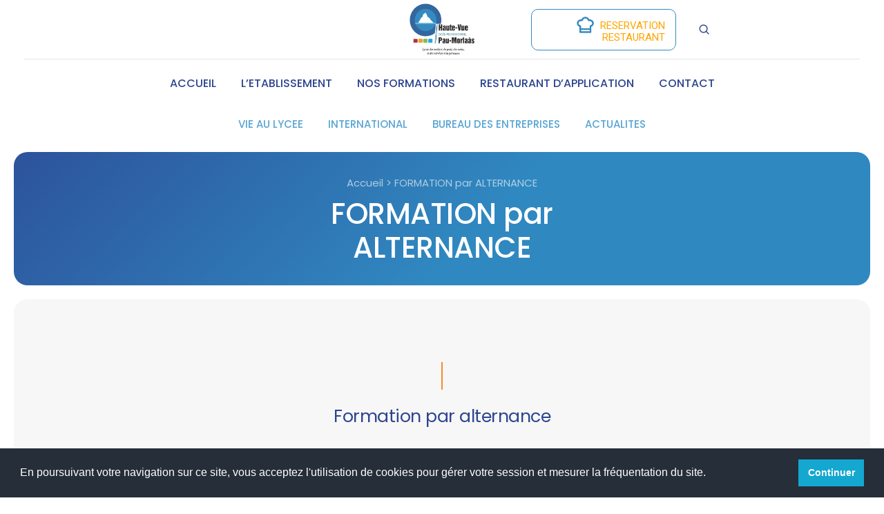

--- FILE ---
content_type: text/html; charset=UTF-8
request_url: https://lyceeprofessionnel-morlaas.fr/index.php?id_menu=114
body_size: 9233
content:
<!DOCTYPE html>
<html xmlns="http://www.w3.org/1999/xhtml" xml:lang="fr" lang="fr">
    <head>
        <title>FORMATION par ALTERNANCE -Lycée des Métiers du goût, des soins, et des services à la personne</title>
        <meta charset="utf-8">
        <meta http-equiv="X-UA-Compatible" content="IE=edge" />
        <meta name="author" content="Websco Innovations">
        <meta name="viewport" content="width=device-width,initial-scale=1.0,maximum-scale=1" />
        <meta name="description" content="FORMATION par ALTERNANCE -Lycée des Métiers du goût, des soins, et des services à la personne">
		<!-- Favicons -->
		<link rel="apple-touch-icon" sizes="180x180" href="images/marianne.png">
		<link rel="icon" type="image/png" href="images/marianne.png" sizes="32x32">
		<link rel="icon" type="image/png" href="images/marianne.png" sizes="16x16">
		<link rel="mask-icon" href="images/safari-pinned-tab.svg">
        <!-- style sheets and font icons  -->
        <link rel="stylesheet" type="text/css" href="css/font-icons.min.css">
        <link rel="stylesheet" type="text/css" href="css/theme-vendors.min.css">
        <link rel="stylesheet" type="text/css" href="css/style.css" />
        <link rel="stylesheet" type="text/css" href="css/responsive.css" />
		<!-- revolution slider -->
        <link rel="stylesheet" type="text/css" href="revolution/css/settings.css">
        <link rel="stylesheet" type="text/css" href="revolution/css/layers.css">
        <link rel="stylesheet" type="text/css" href="revolution/css/navigation.css">
		<!-- RGPD compliance-->
		<link rel="stylesheet" type="text/css" href="//websco.org/_rgpd/cookieconsent.min.css" />
		<script src="//websco.org/_rgpd/cookieconsent.min.js"></script>
		<script>
		window.addEventListener("load", function(){
		window.cookieconsent.initialise({
		  "palette": {
			"popup": {
			  "background": "#252e39"
			},
			"button": {
			  "background": "#14a7d0"
			}
		  },
		  "showLink": false,
		  "content": {
			"message": "En poursuivant votre navigation sur ce site, vous acceptez l'utilisation de cookies pour gérer votre session et mesurer la fréquentation du site.",
			"dismiss": "Continuer"
		  }
		})});
		</script>
		<script type="text/javascript">
		function toggle(Id)
		{
			node = document.getElementById(Id);
			if (node.style.display=="none") { node.style.display = ""; }
			else { node.style.display = "none"; }
		}
		</script>
				<style>
		/* === Overlay (ok) === */
		.overlay {height:100%; width:100%; display:none; position:fixed; z-index:999; top:0; left:0; background-color:rgba(255,255,255,.98);}
		.overlay-content {position:relative; width:100%; text-align:center; margin-top:30px;}
		.overlay a {padding:8px; text-decoration:none; font-size:36px; color:#818181; display:block; transition:.3s;}
		.overlay a:hover, .overlay a:focus {color:#f1f1f1;}
		.overlay .closebtn {position:absolute; top:20px; right:45px; font-size:60px; z-index:5;}
		@media screen and (max-height:450px){.overlay a{font-size:20px}.overlay .closebtn{font-size:40px; top:15px; right:35px}}

		/* === Double ligne dans le header (structure + z-index) === */
		.double-line-menu { display:flex; flex-direction:column; align-items:center; }
		.double-line-menu .navbar-nav { margin:0; justify-content:center; flex-wrap:wrap; }
		.double-line-menu .navbar-nav + .navbar-nav { margin-top:.35rem; }
		.double-line-menu .dropdown-menu,
		.double-line-menu .megamenu-content,
		.double-line-menu .menu-back-div { position:absolute; z-index:1200; }

		/* === 2e menu sous le slider (structure + z-index) === */
		.home-second-nav-section { overflow:visible; position:relative; z-index:1000; padding-top:0; padding-bottom:0; }
		.home-second-nav { position:relative; z-index:1100; }
		.home-second-nav .dropdown-menu,
		.home-second-nav .megamenu-content,
		.home-second-nav .menu-back-div { position:absolute; z-index:1200; }
		.home-second-nav-section + section { position:relative; z-index:1; }
		@media (max-width:991.98px){ .home-second-nav-section { display:none; } } /* mobile: pas de 2e menu */

		/* === Desktop: taille réduite (~-2px) sur les “deuxièmes” menus === */
		@media (min-width:992px){
		  /* Accueil : 2e menu sous slider */
		  .home-second-nav .navbar-nav > li > a.nav-link,
		  .home-second-nav .megamenu-content a,
		  .home-second-nav .dropdown-menu a,
		  .home-second-nav .dropdown-header {
			font-size:15px; line-height:1.4;
		  }
		  .home-second-nav .navbar-nav > li > a.nav-link { padding-top:10px; padding-bottom:10px; }

		  /* Pages internes : 2e ligne dans le header */
		  header .double-line-menu .second-row-nav > li > a.nav-link,
		  header .double-line-menu .second-row-nav .megamenu-content a,
		  header .double-line-menu .second-row-nav .dropdown-menu a,
		  header .double-line-menu .second-row-nav .dropdown-header {
			font-size:15px; line-height:1.4;
		  }
		  header .double-line-menu .second-row-nav > li > a.nav-link { padding-top:8px; padding-bottom:8px; }

		  /* Fallback si pas de .second-row-nav : cible le 2e UL */
		  header .double-line-menu .navbar-nav + .navbar-nav > li > a.nav-link,
		  header .double-line-menu .navbar-nav + .navbar-nav .megamenu-content a,
		  header .double-line-menu .navbar-nav + .navbar-nav .dropdown-menu a,
		  header .double-line-menu .navbar-nav + .navbar-nav .dropdown-header {
			font-size:15px; line-height:1.4; color: #58a5d4 !important;
		  }
		  header .double-line-menu .navbar-nav + .navbar-nav > li > a.nav-link {
			padding-top:8px; padding-bottom:8px;
		  }
		  .sticky .navbar.header-light .double-line-menu .second-row-nav > li > a.nav-link {
		  color: #58a5d4 !important;
		}
		header .double-line-menu .second-row-nav > li.nav-item:not(.dropdown):hover > a.nav-link {
		  color: #f68b25 !important;
		}

		.sticky .navbar.header-light .double-line-menu .second-row-nav > li.nav-item:not(.dropdown):hover > a.nav-link {
		  color: #f68b25 !important;
		}
		}
		
		.rev_slider_wrapper .tp-revslider-slidesli{
  overflow: hidden; /* important: coupe le blur qui dépasse */
}

.rev_slider_wrapper .tp-revslider-slidesli .rs-blur-fill{
  position: absolute;
  inset: 0;
  background-size: cover;
  background-position: center;
  background-repeat: no-repeat;
  filter: blur(10px);     /* GROS FLOU */
  transform: scale(1.2);  /* évite les bords */
  z-index: 0;
  pointer-events: none;
}

/* Met le contenu RS au-dessus */
.rev_slider_wrapper .tp-revslider-slidesli .slotholder,
.rev_slider_wrapper .tp-revslider-slidesli .tp-caption{
  position: relative;
  z-index: 1;
}

		</style>
	</head>
    <body data-mobile-nav-style="classic">
	
			
	    <div id="myNav" class="overlay">
		  <a href="javascript:void(0)" class="closebtn" onclick="closeNav()">&times;</a>
		  <div class="overlay-content">
					  </div>
		</div>
		<script>
		function openNav() { document.getElementById("myNav").style.display = "block"; }
		function closeNav() { document.getElementById("myNav").style.display = "none"; }
		</script>

			
        <!-- start header -->
        <header>
            <!-- start navigation -->
            <nav class="navbar no-sticky navbar-expand-lg navbar-light bg-white header-light fixed-top header-reverse-scroll top-logo z-index-2">
                <div class="container-fluid flex-wrap nav-header-container">
                    <div class="col-12 col-sm-12 col-lg-8 mx-lg-auto text-center d-flex align-items-center justify-content-between">
                        <div class="col header-social-icon text-start d-lg-flex d-none ms-0 me-auto me-lg-0 border-0 p-0">
                        </div>
                        <div class="col d-lg-none d-flex ms-0 me-auto border-0 p-0">
                            <button class="navbar-toggler float-end ms-0" type="button" data-bs-toggle="collapse" data-bs-target="#navbarNav" aria-controls="navbarNav" aria-label="Toggle navigation">
                                <span class="navbar-toggler-line"></span>
                                <span class="navbar-toggler-line"></span>
                                <span class="navbar-toggler-line"></span>
                                <span class="navbar-toggler-line"></span>
                            </button>
                        </div>
                        <a class="col navbar-brand padding-5px-tb mx-auto px-0" href="index.php">
                            <img src="images/marianne.png" data-at2x="images/marianne.png" class="default-logo" alt="">
                            <img src="images/marianne.png" data-at2x="images/marianne.png" class="alt-logo" alt="">
                            <img src="images/marianne.png" data-at2x="images/marianne.png" class="mobile-logo" alt="">
                        </a>                           
                        <div class="col d-flex align-items-center justify-content-end text-extra-dark-gray ms-auto p-0">
							<div class="header-social-icon text-end d-lg-flex ms-0 me-lg-0 border-0 p-0">
								<a href="https://www.restauranthautevue.fr/" target="_blank" class="hide-on-mobile" style="padding:15px 15px 12px 15px;border:1px solid #3489c0; border-radius:10px; margin-right:15px;color:orange;"><img src="images/resa.png" style="max-height:24px;margin-top:-5px;margin-right:5px;"><span class=""> RESERVATION RESTAURANT </span></a>
								<a href="https://www.restauranthautevue.fr/" target="_blank" class="hide-on-desktop" style="padding:15px 15px 12px 15px; margin-right:15px;color:orange;"><img src="images/resa.png" style="max-height:24px;margin-top:-5px;margin-right:5px;"><span class="text-very-small"> RESERVATION &nbsp;&nbsp;&nbsp;&nbsp;&nbsp;&nbsp;&nbsp;&nbsp;&nbsp;&nbsp;&nbsp;&nbsp;&nbsp;&nbsp;&nbsp;&nbsp;&nbsp; </span></a>
							</div>
							<div class="header-search-icon search-form-wrapper d-lg-flex hide-on-mobile">
                                <a href="javascript:void(0)" class="search-form-icon header-search-form"><i class="feather icon-feather-search"></i></a>
                                <!-- start search input -->
                                <div class="form-wrapper">
                                    <button title="Close" type="button" class="search-close alt-font">×</button>
                                    <form id="search-form" role="search" method="post" class="search-form text-start" action="search.php">
                                        <div class="search-form-box">
                                            <span class="search-label alt-font text-small text-uppercase text-medium-gray">Que recherchez-vous?</span>
                                            <input class="search-input alt-font" id="search-form-input5e219ef164995" placeholder="Saisir votre recherche ..." name="search" value="" type="text" autocomplete="off">
                                            <button type="submit" class="search-button">
                                                <i class="feather icon-feather-search" aria-hidden="true"></i>
                                            </button>
                                        </div>
                                    </form>
                                </div>
                                <!-- end search input -->
                            </div>
						</div>
                    </div>
                    <div class="col-auto col-lg-12 menu-order border-top border-color-black-transparent md-border-none">
                        <div class="collapse navbar-collapse justify-content-center" id="navbarNav" style="border-radius: 20px;padding-bottom: 20px;">

						  <!-- Desktop : 2 lignes -->
						  <div class="double-line-menu d-none d-lg-flex">
							<!-- Ligne 1 : 3 premiers items -->
							<ul class="navbar-nav alt-font d-flex"><li class="nav-item"><a href="index.php" class="nav-link">ACCUEIL</a></li><li class="nav-item dropdown megamenu"><a href="javascript:void(0);" class="nav-link ">L’ETABLISSEMENT</a><i class="fa fa-angle-down dropdown-toggle" data-bs-toggle="dropdown" aria-hidden="true"></i><div class="menu-back-div dropdown-menu megamenu-content" role="menu"><div class="justify-content-center"><ul class="d-lg-inline-block margin-15px-bottom"><li><a href="index.php?id_menu=143"  style="color:#2c4491; font-weight:500;font-size:15px;">Le mot du proviseur</a></li></ul><ul class="d-lg-inline-block margin-15px-bottom"><li><a href="index.php?id_menu=144"  style="color:#2c4491; font-weight:500;font-size:15px;">Organigramme</a></li></ul><ul class="d-lg-inline-block margin-15px-bottom"><li><a href="index.php?id_menu=145"  style="color:#2c4491; font-weight:500;font-size:15px;">Photothèque</a></li></ul><ul class="d-lg-inline-block margin-15px-bottom"><li><a href="index.php?id_menu=146"  style="color:#2c4491; font-weight:500;font-size:15px;">Témoignages</a></li></ul><ul class="d-lg-inline-block margin-15px-bottom"><li><a href="index.php?id_menu=147"  style="color:#2c4491; font-weight:500;font-size:15px;">Inscriptions</a></li></ul><ul class="d-lg-inline-block margin-15px-bottom"><li><a href="index.php?id_menu=148"  style="color:#2c4491; font-weight:500;font-size:15px;">Mini stages</a></li></ul><ul class="d-lg-inline-block margin-15px-bottom"><li><a href="index.php?id_menu=149"  style="color:#2c4491; font-weight:500;font-size:15px;">Journée Portes Ouvertes</a></li></ul></div></div></li><li class="nav-item dropdown megamenu"><a href="javascript:void(0);" class="nav-link ">NOS FORMATIONS</a><i class="fa fa-angle-down dropdown-toggle" data-bs-toggle="dropdown" aria-hidden="true"></i><div class="menu-back-div dropdown-menu megamenu-content" role="menu"><div class="justify-content-center"><ul class="d-lg-inline-block margin-15px-bottom"><li><a href="index.php?id_menu=151"  style="color:#2c4491; font-weight:500;font-size:15px;">La formation initiale</a></li></ul><ul class="d-lg-inline-block margin-15px-bottom"><li><a href="index.php?id_menu=152"  style="color:#2c4491; font-weight:500;font-size:15px;">La formation en apprentissage</a></li></ul><ul class="d-lg-inline-block margin-15px-bottom"><li><a href="index.php?id_menu=153"  style="color:#2c4491; font-weight:500;font-size:15px;">La formation continue</a></li></ul></div></div></li><li class="nav-item dropdown megamenu"><a href="javascript:void(0);" class="nav-link ">RESTAURANT D’APPLICATION</a><i class="fa fa-angle-down dropdown-toggle" data-bs-toggle="dropdown" aria-hidden="true"></i><div class="menu-back-div dropdown-menu megamenu-content" role="menu"><div class="justify-content-center"><ul class="d-lg-inline-block margin-15px-bottom"><li><a href="https://www.restauranthautevue.fr" target="_blank" style="color:#2c4491; font-weight:500;font-size:15px;">Réserver en ligne</a></li></ul><ul class="d-lg-inline-block margin-15px-bottom"><li><a href="index.php?id_menu=157"  style="color:#2c4491; font-weight:500;font-size:15px;">Salle des ventes</a></li></ul></div></div></li><li class="nav-item"><a href="#contact" class="nav-link">CONTACT</a></li></ul>
							<!-- Ligne 2 : menus restants (sans Accueil/Contact) – seulement hors page d'accueil -->
							<ul class="navbar-nav alt-font d-flex second-row-nav">
								  <li class="nav-item dropdown megamenu"><a href="javascript:void(0);" class="nav-link ">VIE AU LYCEE</a><i class="fa fa-angle-down dropdown-toggle" data-bs-toggle="dropdown" aria-hidden="true"></i><div class="menu-back-div dropdown-menu megamenu-content" role="menu"><div class="justify-content-center"><ul class="d-lg-inline-block margin-15px-bottom"><li><a href="index.php?id_menu=159"  style="color:#2c4491; font-weight:500;font-size:15px;">Règlements intérieurs</a></li></ul><ul class="d-lg-inline-block margin-15px-bottom"><li><a href="index.php?id_menu=160"  style="color:#2c4491; font-weight:500;font-size:15px;">Internat</a></li></ul><ul class="d-lg-inline-block margin-15px-bottom"><li><a href="index.php?id_menu=161"  style="color:#2c4491; font-weight:500;font-size:15px;">Restauration</a></li></ul><ul class="d-lg-inline-block margin-15px-bottom"><li><a href="index.php?id_menu=162"  style="color:#2c4491; font-weight:500;font-size:15px;">Bourses</a></li></ul><ul class="d-lg-inline-block margin-15px-bottom"><li><a href="index.php?id_menu=163"  style="color:#2c4491; font-weight:500;font-size:15px;">Facturation</a></li></ul><ul class="d-lg-inline-block margin-15px-bottom"><li><a href="index.php?id_menu=164"  style="color:#2c4491; font-weight:500;font-size:15px;">CDI</a></li></ul><ul class="d-lg-inline-block margin-15px-bottom"><li><a href="index.php?id_menu=165"  style="color:#2c4491; font-weight:500;font-size:15px;">Transports</a></li></ul><ul class="d-lg-inline-block margin-15px-bottom"><li><a href="index.php?id_menu=166"  style="color:#2c4491; font-weight:500;font-size:15px;">Association sportive</a></li></ul><ul class="d-lg-inline-block margin-15px-bottom"><li><a href="index.php?id_menu=167"  style="color:#2c4491; font-weight:500;font-size:15px;">MDL</a></li></ul></div></div></li><li class=" nav-item"><a href="index.php?id_menu=169"  class="nav-link">INTERNATIONAL</a></li><li class="nav-item dropdown megamenu"><a href="javascript:void(0);" class="nav-link ">BUREAU DES ENTREPRISES</a><i class="fa fa-angle-down dropdown-toggle" data-bs-toggle="dropdown" aria-hidden="true"></i><div class="menu-back-div dropdown-menu megamenu-content" role="menu"><div class="justify-content-center"><ul class="d-lg-inline-block margin-15px-bottom"><li><a href="index.php?id_menu=171"  style="color:#2c4491; font-weight:500;font-size:15px;">Présentation</a></li></ul><ul class="d-lg-inline-block margin-15px-bottom"><li><a href="index.php?id_menu=173"  style="color:#2c4491; font-weight:500;font-size:15px;">Taxe d'apprentissage</a></li></ul><ul class="d-lg-inline-block margin-15px-bottom"><li><a href="index.php?id_menu=174"  style="color:#2c4491; font-weight:500;font-size:15px;">PFMP</a></li></ul><ul class="d-lg-inline-block margin-15px-bottom"><li><a href="index.php?id_menu=175"  style="color:#2c4491; font-weight:500;font-size:15px;">Offres d'emploi</a></li></ul><ul class="d-lg-inline-block margin-15px-bottom"><li><a href="index.php?id_menu=176"  style="color:#2c4491; font-weight:500;font-size:15px;">Contacts</a></li></ul></div></div></li><li class=" nav-item"><a href="index.php?id_menu=177"  class="nav-link">ACTUALITES</a></li>								</ul>
						  </div>

						  <!-- Mobile : un seul menu complet -->
						  <ul class="navbar-nav alt-font d-flex d-lg-none"><li class="nav-item"><a href="index.php" class="nav-link">ACCUEIL</a></li><li class="nav-item dropdown megamenu"><a href="javascript:void(0);" class="nav-link ">L’ETABLISSEMENT</a><i class="fa fa-angle-down dropdown-toggle" data-bs-toggle="dropdown" aria-hidden="true"></i><div class="menu-back-div dropdown-menu megamenu-content" role="menu"><div class="justify-content-center"><ul class="d-lg-inline-block margin-15px-bottom"><li><a href="index.php?id_menu=143"  style="color:#2c4491; font-weight:500;font-size:15px;">Le mot du proviseur</a></li></ul><ul class="d-lg-inline-block margin-15px-bottom"><li><a href="index.php?id_menu=144"  style="color:#2c4491; font-weight:500;font-size:15px;">Organigramme</a></li></ul><ul class="d-lg-inline-block margin-15px-bottom"><li><a href="index.php?id_menu=145"  style="color:#2c4491; font-weight:500;font-size:15px;">Photothèque</a></li></ul><ul class="d-lg-inline-block margin-15px-bottom"><li><a href="index.php?id_menu=146"  style="color:#2c4491; font-weight:500;font-size:15px;">Témoignages</a></li></ul><ul class="d-lg-inline-block margin-15px-bottom"><li><a href="index.php?id_menu=147"  style="color:#2c4491; font-weight:500;font-size:15px;">Inscriptions</a></li></ul><ul class="d-lg-inline-block margin-15px-bottom"><li><a href="index.php?id_menu=148"  style="color:#2c4491; font-weight:500;font-size:15px;">Mini stages</a></li></ul><ul class="d-lg-inline-block margin-15px-bottom"><li><a href="index.php?id_menu=149"  style="color:#2c4491; font-weight:500;font-size:15px;">Journée Portes Ouvertes</a></li></ul></div></div></li><li class="nav-item dropdown megamenu"><a href="javascript:void(0);" class="nav-link ">NOS FORMATIONS</a><i class="fa fa-angle-down dropdown-toggle" data-bs-toggle="dropdown" aria-hidden="true"></i><div class="menu-back-div dropdown-menu megamenu-content" role="menu"><div class="justify-content-center"><ul class="d-lg-inline-block margin-15px-bottom"><li><a href="index.php?id_menu=151"  style="color:#2c4491; font-weight:500;font-size:15px;">La formation initiale</a></li></ul><ul class="d-lg-inline-block margin-15px-bottom"><li><a href="index.php?id_menu=152"  style="color:#2c4491; font-weight:500;font-size:15px;">La formation en apprentissage</a></li></ul><ul class="d-lg-inline-block margin-15px-bottom"><li><a href="index.php?id_menu=153"  style="color:#2c4491; font-weight:500;font-size:15px;">La formation continue</a></li></ul></div></div></li><li class="nav-item dropdown megamenu"><a href="javascript:void(0);" class="nav-link ">RESTAURANT D’APPLICATION</a><i class="fa fa-angle-down dropdown-toggle" data-bs-toggle="dropdown" aria-hidden="true"></i><div class="menu-back-div dropdown-menu megamenu-content" role="menu"><div class="justify-content-center"><ul class="d-lg-inline-block margin-15px-bottom"><li><a href="https://www.restauranthautevue.fr" target="_blank" style="color:#2c4491; font-weight:500;font-size:15px;">Réserver en ligne</a></li></ul><ul class="d-lg-inline-block margin-15px-bottom"><li><a href="index.php?id_menu=157"  style="color:#2c4491; font-weight:500;font-size:15px;">Salle des ventes</a></li></ul></div></div></li><li class="nav-item dropdown megamenu"><a href="javascript:void(0);" class="nav-link ">VIE AU LYCEE</a><i class="fa fa-angle-down dropdown-toggle" data-bs-toggle="dropdown" aria-hidden="true"></i><div class="menu-back-div dropdown-menu megamenu-content" role="menu"><div class="justify-content-center"><ul class="d-lg-inline-block margin-15px-bottom"><li><a href="index.php?id_menu=159"  style="color:#2c4491; font-weight:500;font-size:15px;">Règlements intérieurs</a></li></ul><ul class="d-lg-inline-block margin-15px-bottom"><li><a href="index.php?id_menu=160"  style="color:#2c4491; font-weight:500;font-size:15px;">Internat</a></li></ul><ul class="d-lg-inline-block margin-15px-bottom"><li><a href="index.php?id_menu=161"  style="color:#2c4491; font-weight:500;font-size:15px;">Restauration</a></li></ul><ul class="d-lg-inline-block margin-15px-bottom"><li><a href="index.php?id_menu=162"  style="color:#2c4491; font-weight:500;font-size:15px;">Bourses</a></li></ul><ul class="d-lg-inline-block margin-15px-bottom"><li><a href="index.php?id_menu=163"  style="color:#2c4491; font-weight:500;font-size:15px;">Facturation</a></li></ul><ul class="d-lg-inline-block margin-15px-bottom"><li><a href="index.php?id_menu=164"  style="color:#2c4491; font-weight:500;font-size:15px;">CDI</a></li></ul><ul class="d-lg-inline-block margin-15px-bottom"><li><a href="index.php?id_menu=165"  style="color:#2c4491; font-weight:500;font-size:15px;">Transports</a></li></ul><ul class="d-lg-inline-block margin-15px-bottom"><li><a href="index.php?id_menu=166"  style="color:#2c4491; font-weight:500;font-size:15px;">Association sportive</a></li></ul><ul class="d-lg-inline-block margin-15px-bottom"><li><a href="index.php?id_menu=167"  style="color:#2c4491; font-weight:500;font-size:15px;">MDL</a></li></ul></div></div></li><li class=" nav-item"><a href="index.php?id_menu=169"  class="nav-link">INTERNATIONAL</a></li><li class="nav-item dropdown megamenu"><a href="javascript:void(0);" class="nav-link ">BUREAU DES ENTREPRISES</a><i class="fa fa-angle-down dropdown-toggle" data-bs-toggle="dropdown" aria-hidden="true"></i><div class="menu-back-div dropdown-menu megamenu-content" role="menu"><div class="justify-content-center"><ul class="d-lg-inline-block margin-15px-bottom"><li><a href="index.php?id_menu=171"  style="color:#2c4491; font-weight:500;font-size:15px;">Présentation</a></li></ul><ul class="d-lg-inline-block margin-15px-bottom"><li><a href="index.php?id_menu=173"  style="color:#2c4491; font-weight:500;font-size:15px;">Taxe d'apprentissage</a></li></ul><ul class="d-lg-inline-block margin-15px-bottom"><li><a href="index.php?id_menu=174"  style="color:#2c4491; font-weight:500;font-size:15px;">PFMP</a></li></ul><ul class="d-lg-inline-block margin-15px-bottom"><li><a href="index.php?id_menu=175"  style="color:#2c4491; font-weight:500;font-size:15px;">Offres d'emploi</a></li></ul><ul class="d-lg-inline-block margin-15px-bottom"><li><a href="index.php?id_menu=176"  style="color:#2c4491; font-weight:500;font-size:15px;">Contacts</a></li></ul></div></div></li><li class=" nav-item"><a href="index.php?id_menu=177"  class="nav-link">ACTUALITES</a></li><li class="nav-item"><a href="#contact" class="nav-link">CONTACT</a></li></ul>						</div>
                    </div>
                </div>
            </nav>
            <!-- end navigation -->
        </header>
        <!-- end header -->
		
				<!-- PAGE TITLE start section -->
        <section class="parallax margin-220px-top padding-30px-tb md-padding-75px-tb sm-padding-50px-tb" data-parallax-background-ratio="0.1" style="background-image: url('ADI/files/bibliotheque/icones_raccourcis/1_imageVIDE.png');background:linear-gradient(135deg,#2c4491,#3088C0,#3088C0); color:#fff;">
            <div class="opacity-medium "></div>
            <div class="container">
                <div class="row align-items-center justify-content-center">
                    <div class="col-12 col-xl-6 col-lg-7 col-md-10 position-relative page-title-large text-center">
                        <span class="d-block text-white opacity-6 alt-font margin-5px-bottom xs-line-height-20px">Accueil > FORMATION par ALTERNANCE</span>
                        <h1 class="alt-font text-white font-weight-500 no-margin-bottom">FORMATION par ALTERNANCE</h1>
                    </div>
                </div>
            </div>
        </section>
		<!-- end section -->
		<!-- BLOG start section --> 
        <section class="blog-right-side-bar bg-light-gray padding-80px-top padding-ten-lr xl-padding-two-lr xs-no-padding-lr">
		
			<div class="row justify-content-center">
				<div class="col-12 col-xl-8 col-lg-10 text-center overlap-gap-section">
					<div class="w-40px h-2px bg-yellow separator-line-vertical margin-30px-tb d-inline-block"></div>
					<h6 class="alt-font text-extra-dark-gray margin-50px-bottom">Formation par alternance</h6>
				</div>
			</div>
			<div class="container bg-white border-radius-4px padding-20px-bottom padding-60px-top">
				<div class="row justify-content-center">
					<div class="col-12 col-lg-10 right-sidebar md-margin-60px-bottom sm-margin-40px-bottom">
						<div class="row">
							<div class="col-12 blog-details-text last-paragraph-no-margin margin-8-rem-bottom">
								<strong><span style="color:#414042"><span style="font-family:arial,sans-serif">QU&#39;EST-CE QUE LA FORMATION PAR ALTERNANCE?</span></span></strong><br /><span style="color:#414042"><span style="font-family:arial,sans-serif">Il s&rsquo;agit d&rsquo;un contrat de travail en alternance (contrat de professionnalisation ou contrat d&#39;apprentissage), qui est fond&eacute; sur une alternance de phase pratique en entreprise et de phase th&eacute;orique en centre de formation. </span></span><br /><br /><strong><span style="color:#414042"><span style="font-family:arial,sans-serif"><a href="https://www.service-public.fr/particuliers/vosdroits/F31704">Quelle est la diff&eacute;rence entre le contrat de professionnalisation et le contrat d&rsquo;apprentissage&nbsp;? </a></span></span></strong><br /><br /><strong><span style="color:#414042"><span style="font-family:arial,sans-serif">LA FORMATION PAR APPRENTISSAGE</span></span></strong><span style="color:#414042"><span style="font-family:arial,sans-serif"> (<u>pour les jeunes</u> &acirc;g&eacute;s de 16 ans minimum)&nbsp;:</span></span><br /><br /><span style="color:#414042"><span style="font-family:arial,sans-serif">En collaboration avec le lyc&eacute;e Haute Vue de Morla&agrave;s, le GRETA-CFA agence du B&eacute;arn propose des formations dipl&ocirc;mantes, certifi&eacute;es Education Nationale en restauration et m&eacute;tiers de bouche.</span></span><br /><span style="color:#414042"><span style="font-family:arial,sans-serif">Ces formations sont financ&eacute;es par les organismes de formation (OPCO) et les jeunes sont encadr&eacute;s par des formateurs qualifi&eacute;s venant pour la plupart du milieu professionnel. </span></span><br /><span style="color:#414042"><span style="font-family:arial,sans-serif">Le rythme de l&rsquo;alternance est d&rsquo;environ <u>une semaine par mois en formation</u>&nbsp;: cela correspond &agrave; 12 semaines par an et le reste du temps en entreprise (40 semaines).</span></span><br /><span style="color:#414042"><span style="font-family:arial,sans-serif">Le lyc&eacute;e h&ocirc;telier de Morla&agrave;s met &agrave; votre disposition un service de restauration et d&rsquo;h&eacute;bergement sous r&eacute;serve de places disponibles.</span></span><br /><span style="color:#414042"><span style="font-family:arial,sans-serif">Les &eacute;valuations se font soit, en Contr&ocirc;le Continu de Formation (CCF) soit en examen ponctuel selon le dipl&ocirc;me pr&eacute;sent&eacute;.</span></span><br />&nbsp;<br /><strong><span style="color:#58595B"><span style="font-size:11.0pt">Cadre du contrat d&rsquo;apprentissage&nbsp;:</span></span></strong><br />&nbsp;</p><ul><li><u><span style="color:#58595B"><span style="font-size:11.0pt">Contrat &agrave; dur&eacute;e d&eacute;termin&eacute;e de 2 ans</span></span></u><span style="color:#58595B"><span style="font-size:11.0pt"> (CAP ou BP)&nbsp;: la formation peut &ecirc;tre raccourcie ou prolong&eacute;e et donc individualis&eacute;e et le parcours est adapt&eacute; compte tenu des comp&eacute;tences acquises et du niveau initial de comp&eacute;tences (dipl&ocirc;mes).</span></span></li><li><span style="color:#58595B"><span style="font-size:11.0pt">Une p&eacute;riode d&rsquo;essai de 45 jours effective en entreprise.</span></span></li><li><span style="color:#58595B"><span style="font-size:11.0pt">35 heures hebdomadaires en cours et en entreprise.</span></span></li><li><span style="color:#58595B"><span style="font-size:11.0pt">5 semaines de cong&eacute;s pay&eacute;s.</span></span></li><li><span style="color:#58595B"><span style="font-size:11.0pt">Un ma&icirc;tre d&rsquo;apprentissage avec le permis de former.</span></span></li><li><span style="color:#58595B"><span style="font-family:calibri,sans-serif"><span style="font-size:11.0pt"><a href="https://www.service-public.fr/particuliers/vosdroits/F2918">Un salaire &eacute;voluant selon l&rsquo;&acirc;ge, l&rsquo;anciennet&eacute; et le cycle de formation</a></span></span></span></li></ul><p>&nbsp;<br />&nbsp;<br />&nbsp;<br />&nbsp;
								<div class="col-12 margin-8-rem-top text-center elements-social social-icon-style-09 mx-auto">
									<ul class="small-icon">
									</ul>
								</div>
							</div>
						</div>
					</div>
				</div>
			</div>		</section>
        <!-- end section -->
				
		<!-- COORDONNEES start section -->
        <section id="contact" class="bg-light-gray padding-50px-tb md-padding-50px-tb sm-padding-50px-tb wow animate__fadeIn">
            <div class="row justify-content-center">
				<div class="col-12 col-lg-10">
					<div class="row justify-content-center">
						<div class="col-12 col-xl-6 col-lg-7 text-center margin-1-half-rem-bottom md-margin-1-rem-bottom">
							<div class="w-40px h-2px bg-yellow separator-line-vertical margin-30px-tb d-inline-block"></div>
							<h6 class="alt-font text-extra-dark-gray">Laissez-nous un message</h6>
						</div>
						<div class="col-12">
							<!-- start contact form -->
							<form action="mail.php" method="post">
								<div class="row row-cols-1 row-cols-md-2">
									<input type="hidden" name="temps" value="1769107036">
									<div class="col margin-4-rem-bottom sm-margin-25px-bottom">
										<input class="medium-input bg-white margin-25px-bottom required text-extra-dark-gray" type="text" name="name" placeholder="Votre nom">
										<input class="medium-input bg-white margin-25px-bottom required text-extra-dark-gray" type="email" name="email" placeholder="Votre adresse email">
										<input class="medium-input bg-white mb-0 text-extra-dark-gray" type="tel" name="phone" placeholder="Votre numéro de téléphone">
									</div>
									<div class="col margin-4-rem-bottom sm-margin-10px-bottom">
										<textarea class="medium-textarea h-200px bg-white text-extra-dark-gray" name="message" placeholder="Votre message"></textarea>
									</div>
									<div class="col text-start sm-margin-30px-bottom">
										<input type="checkbox" name="terms_condition" id="terms_condition" value="1" class="terms-condition d-inline-block align-top w-auto mb-0 margin-5px-top margin-10px-right">
										<label for="terms_condition" class="text-small d-inline-block align-top w-85">Je comprends que les données saisies ne seront utilisées qu'aux fins exclusives du traitement de ma demande de contact.</label>
									</div>
									<div class="col text-center text-md-end">
										<input type="hidden" name="redirect" value="">
										<button class="btn btn-medium btn-transparent-dark-gray mb-0 submit" type="submit">Envoyer le message</button>
									</div>
								</div>
								<div class="form-results d-none"></div>
							</form>
							<!-- end contact form -->
						</div>
					</div>
				</div>
			</div>
			<div class="row justify-content-center padding-100px-top">
				<!-- start feature box item-->
				<div class="col-12 col-sm-auto sm-margin-15px-bottom wow animate__fadeIn" data-wow-delay="0.4s" style="visibility: visible; animation-delay: 0.2s; animation-name: FadeIn;">
					<div class="d-flex justify-content-center align-items-center padding-15px-lr h-100">
						<i class="feather icon-feather-navigation align-middle icon-extra-small text-yellow margin-10px-right"></i>
						<span class="text-extra-dark-gray alt-font text-medium">Lycée des Métiers du goût, des soins, et des services à la personne, Av. des Cimes, 64160 MORLAAS</span>
					</div>
				</div>
				<div class="col-12 col-sm-auto sm-margin-15px-bottom wow animate__fadeIn" data-wow-delay="0.6s" style="visibility: visible; animation-delay: 0.2s; animation-name: FadeIn;">
					<div class="d-flex justify-content-center align-items-center padding-15px-lr h-100">
						<i class="feather icon-feather-headphones align-middle icon-extra-small text-yellow margin-10px-right"></i>
						<a href="tel: 05.59.33.02.51" class="text-extra-dark-gray alt-font text-medium"> 05.59.33.02.51</a>
					</div>
				</div>
				<div class="col-12 col-sm-auto sm-margin-15px-bottom wow animate__fadeIn" data-wow-delay="0.8s" style="visibility: visible; animation-delay: 0.4s; animation-name: FadeIn;">
					<div class="d-flex justify-content-center align-items-center padding-15px-lr h-100">
						<i class="feather icon-feather-mail align-middle icon-extra-small text-yellow margin-10px-right"></i>
						<a href="mailto:ce.0640042y@ac-bordeaux.fr" class="text-extra-dark-gray alt-font text-medium">ce.0640042y@ac-bordeaux.fr</a>
					</div>
				</div>
			</div>
			
        </section>
        <!-- end section -->
        <!-- MAP start section -->
        <section class="p-0 wow animate__fadeIn">
            <div class="container-fluid">
                <div class="row">
                    <div class="col h-400px p-0 md-h-350px xs-h-200px">
						<iframe class="w-100 h-100" src="https://www.google.com/maps/embed?pb=!1m18!1m12!1m3!1d2901.9109873883317!2d-0.27939562393261486!3d43.33705167282113!2m3!1f0!2f0!3f0!3m2!1i1024!2i768!4f13.1!3m3!1m2!1s0xd56383b7cc895b3%3A0x5fc02594bcbb69fb!2sLP%20LYCEE%20DES%20METIERS%20HAUTE%20VUE!5e0!3m2!1sfr!2sfr!4v1762090612782!5m2!1sfr!2sfr"></iframe>
                    </div>
                </div>
            </div>
        </section>
        <!-- end section -->
		<!-- start footer -->
        <footer class="margin-20px-top footer-dark bg-extra-dark-gray">
            <div class="footer-bottom padding-40px-tb border-top border-bottom border-width-5px border-color-yellow">
                <div class="container"> 
                    <div class="row align-items-center">
                        <div class="col-12 col-md-3 text-center text-md-start sm-margin-20px-bottom">
                            <a href="index.php" class="footer-logo"><img src="images/marianne-white.png" data-at2x="images/marianne-white.png" alt=""></a>
                        </div>
                        <div class="col-12 col-md-6 text-center text-white text-uppercase text-small last-paragraph-no-margin sm-margin-20px-bottom">
                            <p>&copy; 2026 <a href="mentions.html" class="text-white">Mentions légales</a> • <a href="search.php?view=all" class="text-white">Liste des articles </a>• <a href="https://www.websco.fr/" class="text-white" title="Cr&eacute;ation de site internet scolaire pour &eacute;cole, coll&egrave;ge, lyc&eacute;e">Websco Innovations&trade;</a></p>
                        </div>
                        <div class="col-12 col-md-3 text-center text-md-end">
                            <div class="social-icon-style-12">
                                <ul class="extra-small-icon light">
                                    <li><a class="adi" href="ADI/" target="_blank"><i class="fas fa-lock"></i></a></li>
                                </ul>
                            </div>
                        </div>
                    </div>
                </div>
            </div>
        </footer>
        <!-- end footer -->
        <a class="scroll-top-arrow" href="javascript:void(0);"><i class="feather icon-feather-arrow-up"></i></a>
        <!-- javascript -->
        <script type="text/javascript" src="js/jquery.min.js"></script>
        <script type="text/javascript" src="js/theme-vendors.min.js"></script>
        <script type="text/javascript" src="js/main.js"></script>
		
		<!-- revolution js files -->
        <script type="text/javascript" src="revolution/js/jquery.themepunch.tools.min.js"></script>
        <script type="text/javascript" src="revolution/js/jquery.themepunch.revolution.min.js"></script>

        <!-- slider revolution extensions --> 
        <script type="text/javascript" src="revolution/js/extensions/revolution.extension.actions.min.js"></script>
        <script type="text/javascript" src="revolution/js/extensions/revolution.extension.carousel.min.js"></script>
        <script type="text/javascript" src="revolution/js/extensions/revolution.extension.kenburn.min.js"></script>
        <script type="text/javascript" src="revolution/js/extensions/revolution.extension.layeranimation.min.js"></script>
        <script type="text/javascript" src="revolution/js/extensions/revolution.extension.migration.min.js"></script>
        <script type="text/javascript" src="revolution/js/extensions/revolution.extension.navigation.min.js"></script>
        <script type="text/javascript" src="revolution/js/extensions/revolution.extension.parallax.min.js"></script>
        <script type="text/javascript" src="revolution/js/extensions/revolution.extension.slideanims.min.js"></script>
        <script type="text/javascript" src="revolution/js/extensions/revolution.extension.video.min.js"></script>
		
		<script type="text/javascript">
            var revapi263,tpj;
            (function () {
                if (!/loaded|interactive|complete/.test(document.readyState))
                    document.addEventListener("DOMContentLoaded", onLoad);
                else
                    onLoad();
                function onLoad() {
                    if (tpj === undefined) { tpj = jQuery; if ("off" == "on") tpj.noConflict(); }
                    if (tpj("#rev_slider_34_1").revolution == undefined) { revslider_showDoubleJqueryError("#rev_slider_34_1"); }
                    else {
                        var revOffset = tpj(window).width() <= 991 ? '73px' : '';
                        revapi263 = tpj("#rev_slider_34_1").show().revolution({
                            sliderType: "standard",
                            jsFileLocation: "revolution/js/",
                            sliderLayout: "fullscreen",
                            dottedOverlay: "twoxtwo",
                            delay: 4000,
                            navigation: {
                                keyboardNavigation: "on",
                                keyboard_direction: "horizontal",
                                mouseScrollNavigation: "off",
                                mouseScrollReverse: "default",
                                onHoverStop: "off",
                                touch: { touchenabled: "on", touchOnDesktop: "off", swipe_threshold: 75, swipe_min_touches: 1, swipe_direction: "horizontal", drag_block_vertical: false },
                                bullets: { enable: false, hide_onmobile: true, style: "hermes", hide_onleave: false, direction: "horizontal", h_align: "center", v_align: "bottom", h_offset: 0, v_offset: 40, space: 12, tmp: '' },
                                arrows: {
                                    enable: true, style: 'uranus', tmp: '', rtl: false, hide_onleave: false, hide_onmobile: true, hide_under: 767, hide_over: 9999, hide_delay: 200, hide_delay_mobile: 1200,
                                    left: { container: 'slider', h_align: 'left', v_align: 'center', h_offset: 64, v_offset: 0 },
                                    right:{ container: 'slider', h_align: 'right',v_align: 'center',h_offset: 64,v_offset: 0 }
                                }
                            },
                            responsiveLevels: [1240, 1025, 778, 480],
                            visibilityLevels: [1240, 1024, 778, 480],
                            gridwidth: [1240, 1024, 778, 480],
                            gridheight: [868, 768, 960, 720],
                            lazyType: "none",
                            shadow: 0,
                            spinner: "spinner0",
                            stopLoop: "on",
                            stopAfterLoops: 0,
                            shuffle: "off",
                            autoHeight: "off",
                            fullScreenAutoWidth: "off",
                            fullScreenAlignForce: "off",
                            fullScreenOffsetContainer: "",
                            fullScreenOffset: revOffset,
                            disableProgressBar: "on",
                            hideThumbsOnMobile: "off",
                            hideSliderAtLimit: 0,
                            hideCaptionAtLimit: 0,
                            hideAllCaptionAtLilmit: 0,
                            debugMode: false,
                            fallbacks: { simplifyAll: "off", nextSlideOnWindowFocus: "off", disableFocusListener: false }
                        });
                    }
                }
            }());
        </script>
<!-- Piwik -->
<script type="text/javascript">
  var _paq = _paq || [];
  _paq.push(['trackPageView']);
  _paq.push(['enableLinkTracking']);
  (function() {
    var u="//websco-innovations.com/statsrv1/";
    _paq.push(['setTrackerUrl', u+'matomo.php']);
    _paq.push(['setSiteId', 66]);
    var d=document, g=d.createElement('script'), s=d.getElementsByTagName('script')[0];
    g.type='text/javascript'; g.async=true; g.defer=true; g.src=u+'matomo.js'; s.parentNode.insertBefore(g,s);
  })();
</script>
<noscript><p><img src="//websco-innovations.com/statsrv1/piwik.php?idsite=66" style="border:0;" alt="" /></p></noscript>
<!-- End Piwik Code -->
    </body>
</html>
